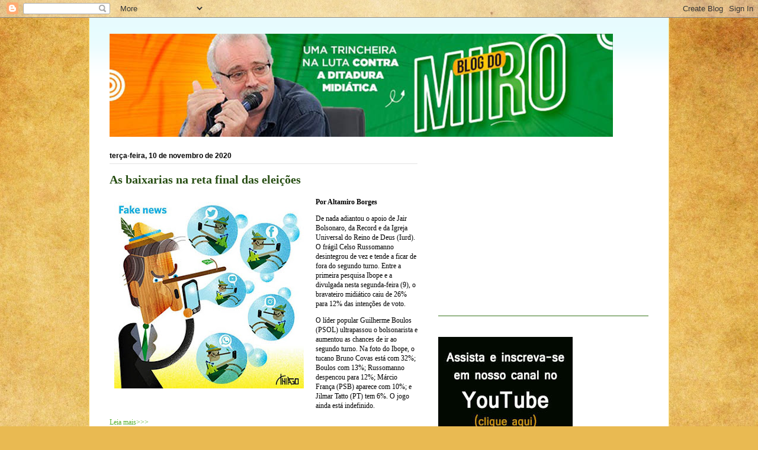

--- FILE ---
content_type: text/html; charset=utf-8
request_url: https://www.google.com/recaptcha/api2/aframe
body_size: 266
content:
<!DOCTYPE HTML><html><head><meta http-equiv="content-type" content="text/html; charset=UTF-8"></head><body><script nonce="XtrDylerSEAJsTeI4GRRcA">/** Anti-fraud and anti-abuse applications only. See google.com/recaptcha */ try{var clients={'sodar':'https://pagead2.googlesyndication.com/pagead/sodar?'};window.addEventListener("message",function(a){try{if(a.source===window.parent){var b=JSON.parse(a.data);var c=clients[b['id']];if(c){var d=document.createElement('img');d.src=c+b['params']+'&rc='+(localStorage.getItem("rc::a")?sessionStorage.getItem("rc::b"):"");window.document.body.appendChild(d);sessionStorage.setItem("rc::e",parseInt(sessionStorage.getItem("rc::e")||0)+1);localStorage.setItem("rc::h",'1768948272738');}}}catch(b){}});window.parent.postMessage("_grecaptcha_ready", "*");}catch(b){}</script></body></html>